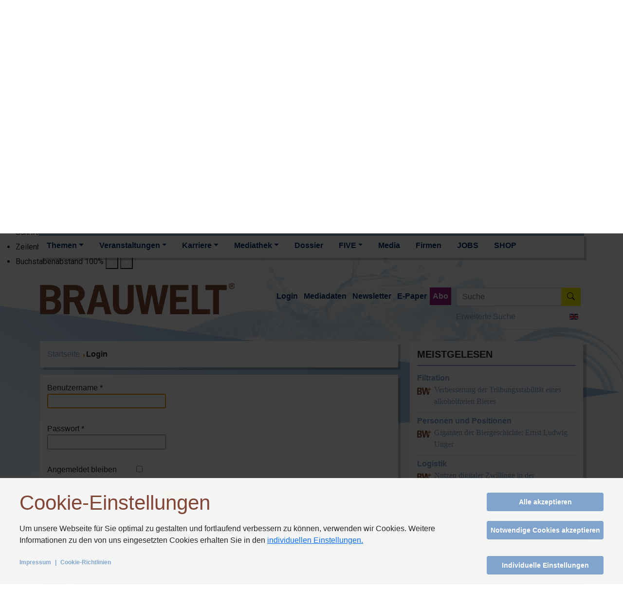

--- FILE ---
content_type: text/css
request_url: https://brauwelt.com/templates/bw2022/css/custom.css
body_size: 1636
content:
/* Fonts */
/* dm-sans-100 - latin */
@font-face {
  font-display: swap;
  /* Check https://developer.mozilla.org/en-US/docs/Web/CSS/@font-face/font-display for other options. */
  font-family: "DM Sans";
  font-style: normal;
  font-weight: 100;
  src: url("/templates/bw2022/fonts/dm-sans/dm-sans-v16-latin-100.woff2") format("woff2"), url("/templates/bw2022/fonts/dm-sans/dm-sans-v16-latin-100.ttf") format("truetype");
  /* Chrome 4+, Firefox 3.5+, IE 9+, Safari 3.1+, iOS 4.2+, Android Browser 2.2+ */
}
/* dm-sans-100italic - latin */
@font-face {
  font-display: swap;
  /* Check https://developer.mozilla.org/en-US/docs/Web/CSS/@font-face/font-display for other options. */
  font-family: "DM Sans";
  font-style: italic;
  font-weight: 100;
  src: url("/templates/bw2022/fonts/dm-sans/dm-sans-v16-latin-100italic.woff2") format("woff2"), url("/templates/bw2022/fonts/dm-sans/dm-sans-v16-latin-100italic.ttf") format("truetype");
  /* Chrome 4+, Firefox 3.5+, IE 9+, Safari 3.1+, iOS 4.2+, Android Browser 2.2+ */
}
/* dm-sans-200 - latin */
@font-face {
  font-display: swap;
  /* Check https://developer.mozilla.org/en-US/docs/Web/CSS/@font-face/font-display for other options. */
  font-family: "DM Sans";
  font-style: normal;
  font-weight: 200;
  src: url("/templates/bw2022/fonts/dm-sans/dm-sans-v16-latin-200.woff2") format("woff2"), url("/templates/bw2022/fonts/dm-sans/dm-sans-v16-latin-200.ttf") format("truetype");
  /* Chrome 4+, Firefox 3.5+, IE 9+, Safari 3.1+, iOS 4.2+, Android Browser 2.2+ */
}
/* dm-sans-200italic - latin */
@font-face {
  font-display: swap;
  /* Check https://developer.mozilla.org/en-US/docs/Web/CSS/@font-face/font-display for other options. */
  font-family: "DM Sans";
  font-style: italic;
  font-weight: 200;
  src: url("/templates/bw2022/fonts/dm-sans/dm-sans-v16-latin-200italic.woff2") format("woff2"), url("/templates/bw2022/fonts/dm-sans/dm-sans-v16-latin-200italic.ttf") format("truetype");
  /* Chrome 4+, Firefox 3.5+, IE 9+, Safari 3.1+, iOS 4.2+, Android Browser 2.2+ */
}
/* dm-sans-300 - latin */
@font-face {
  font-display: swap;
  /* Check https://developer.mozilla.org/en-US/docs/Web/CSS/@font-face/font-display for other options. */
  font-family: "DM Sans";
  font-style: normal;
  font-weight: 300;
  src: url("/templates/bw2022/fonts/dm-sans/dm-sans-v16-latin-300.woff2") format("woff2"), url("/templates/bw2022/fonts/dm-sans/dm-sans-v16-latin-300.ttf") format("truetype");
  /* Chrome 4+, Firefox 3.5+, IE 9+, Safari 3.1+, iOS 4.2+, Android Browser 2.2+ */
}
/* dm-sans-300italic - latin */
@font-face {
  font-display: swap;
  /* Check https://developer.mozilla.org/en-US/docs/Web/CSS/@font-face/font-display for other options. */
  font-family: "DM Sans";
  font-style: italic;
  font-weight: 300;
  src: url("/templates/bw2022/fonts/dm-sans/dm-sans-v16-latin-300italic.woff2") format("woff2"), url("/templates/bw2022/fonts/dm-sans/dm-sans-v16-latin-300italic.ttf") format("truetype");
  /* Chrome 4+, Firefox 3.5+, IE 9+, Safari 3.1+, iOS 4.2+, Android Browser 2.2+ */
}
/* dm-sans-regular - latin */
@font-face {
  font-display: swap;
  /* Check https://developer.mozilla.org/en-US/docs/Web/CSS/@font-face/font-display for other options. */
  font-family: "DM Sans";
  font-style: normal;
  font-weight: 400;
  src: url("/templates/bw2022/fonts/dm-sans/dm-sans-v16-latin-regular.woff2") format("woff2"), url("/templates/bw2022/fonts/dm-sans/dm-sans-v16-latin-regular.ttf") format("truetype");
  /* Chrome 4+, Firefox 3.5+, IE 9+, Safari 3.1+, iOS 4.2+, Android Browser 2.2+ */
}
/* dm-sans-italic - latin */
@font-face {
  font-display: swap;
  /* Check https://developer.mozilla.org/en-US/docs/Web/CSS/@font-face/font-display for other options. */
  font-family: "DM Sans";
  font-style: italic;
  font-weight: 400;
  src: url("/templates/bw2022/fonts/dm-sans/dm-sans-v16-latin-italic.woff2") format("woff2"), url("/templates/bw2022/fonts/dm-sans/dm-sans-v16-latin-italic.ttf") format("truetype");
  /* Chrome 4+, Firefox 3.5+, IE 9+, Safari 3.1+, iOS 4.2+, Android Browser 2.2+ */
}
/* dm-sans-500 - latin */
@font-face {
  font-display: swap;
  /* Check https://developer.mozilla.org/en-US/docs/Web/CSS/@font-face/font-display for other options. */
  font-family: "DM Sans";
  font-style: normal;
  font-weight: 500;
  src: url("/templates/bw2022/fonts/dm-sans/dm-sans-v16-latin-500.woff2") format("woff2"), url("/templates/bw2022/fonts/dm-sans/dm-sans-v16-latin-500.ttf") format("truetype");
  /* Chrome 4+, Firefox 3.5+, IE 9+, Safari 3.1+, iOS 4.2+, Android Browser 2.2+ */
}
/* dm-sans-500italic - latin */
@font-face {
  font-display: swap;
  /* Check https://developer.mozilla.org/en-US/docs/Web/CSS/@font-face/font-display for other options. */
  font-family: "DM Sans";
  font-style: italic;
  font-weight: 500;
  src: url("/templates/bw2022/fonts/dm-sans/dm-sans-v16-latin-500italic.woff2") format("woff2"), url("/templates/bw2022/fonts/dm-sans/dm-sans-v16-latin-500italic.ttf") format("truetype");
  /* Chrome 4+, Firefox 3.5+, IE 9+, Safari 3.1+, iOS 4.2+, Android Browser 2.2+ */
}
/* dm-sans-600 - latin */
@font-face {
  font-display: swap;
  /* Check https://developer.mozilla.org/en-US/docs/Web/CSS/@font-face/font-display for other options. */
  font-family: "DM Sans";
  font-style: normal;
  font-weight: 600;
  src: url("/templates/bw2022/fonts/dm-sans/dm-sans-v16-latin-600.woff2") format("woff2"), url("/templates/bw2022/fonts/dm-sans/dm-sans-v16-latin-600.ttf") format("truetype");
  /* Chrome 4+, Firefox 3.5+, IE 9+, Safari 3.1+, iOS 4.2+, Android Browser 2.2+ */
}
/* dm-sans-600italic - latin */
@font-face {
  font-display: swap;
  /* Check https://developer.mozilla.org/en-US/docs/Web/CSS/@font-face/font-display for other options. */
  font-family: "DM Sans";
  font-style: italic;
  font-weight: 600;
  src: url("/templates/bw2022/fonts/dm-sans/dm-sans-v16-latin-600italic.woff2") format("woff2"), url("/templates/bw2022/fonts/dm-sans/dm-sans-v16-latin-600italic.ttf") format("truetype");
  /* Chrome 4+, Firefox 3.5+, IE 9+, Safari 3.1+, iOS 4.2+, Android Browser 2.2+ */
}
/* dm-sans-700 - latin */
@font-face {
  font-display: swap;
  /* Check https://developer.mozilla.org/en-US/docs/Web/CSS/@font-face/font-display for other options. */
  font-family: "DM Sans";
  font-style: normal;
  font-weight: 700;
  src: url("/templates/bw2022/fonts/dm-sans/dm-sans-v16-latin-700.woff2") format("woff2"), url("/templates/bw2022/fonts/dm-sans/dm-sans-v16-latin-700.ttf") format("truetype");
  /* Chrome 4+, Firefox 3.5+, IE 9+, Safari 3.1+, iOS 4.2+, Android Browser 2.2+ */
}
/* dm-sans-700italic - latin */
@font-face {
  font-display: swap;
  /* Check https://developer.mozilla.org/en-US/docs/Web/CSS/@font-face/font-display for other options. */
  font-family: "DM Sans";
  font-style: italic;
  font-weight: 700;
  src: url("/templates/bw2022/fonts/dm-sans/dm-sans-v16-latin-700italic.woff2") format("woff2"), url("/templates/bw2022/fonts/dm-sans/dm-sans-v16-latin-700italic.ttf") format("truetype");
  /* Chrome 4+, Firefox 3.5+, IE 9+, Safari 3.1+, iOS 4.2+, Android Browser 2.2+ */
}
/* dm-sans-800 - latin */
@font-face {
  font-display: swap;
  /* Check https://developer.mozilla.org/en-US/docs/Web/CSS/@font-face/font-display for other options. */
  font-family: "DM Sans";
  font-style: normal;
  font-weight: 800;
  src: url("/templates/bw2022/fonts/dm-sans/dm-sans-v16-latin-800.woff2") format("woff2"), url("/templates/bw2022/fonts/dm-sans/dm-sans-v16-latin-800.ttf") format("truetype");
  /* Chrome 4+, Firefox 3.5+, IE 9+, Safari 3.1+, iOS 4.2+, Android Browser 2.2+ */
}
/* dm-sans-800italic - latin */
@font-face {
  font-display: swap;
  /* Check https://developer.mozilla.org/en-US/docs/Web/CSS/@font-face/font-display for other options. */
  font-family: "DM Sans";
  font-style: italic;
  font-weight: 800;
  src: url("/templates/bw2022/fonts/dm-sans/dm-sans-v16-latin-800italic.woff2") format("woff2"), url("/templates/bw2022/fonts/dm-sans/dm-sans-v16-latin-800italic.ttf") format("truetype");
  /* Chrome 4+, Firefox 3.5+, IE 9+, Safari 3.1+, iOS 4.2+, Android Browser 2.2+ */
}
/* dm-sans-900 - latin */
@font-face {
  font-display: swap;
  /* Check https://developer.mozilla.org/en-US/docs/Web/CSS/@font-face/font-display for other options. */
  font-family: "DM Sans";
  font-style: normal;
  font-weight: 900;
  src: url("/templates/bw2022/fonts/dm-sans/dm-sans-v16-latin-900.woff2") format("woff2"), url("/templates/bw2022/fonts/dm-sans/dm-sans-v16-latin-900.ttf") format("truetype");
  /* Chrome 4+, Firefox 3.5+, IE 9+, Safari 3.1+, iOS 4.2+, Android Browser 2.2+ */
}
/* dm-sans-900italic - latin */
@font-face {
  font-display: swap;
  /* Check https://developer.mozilla.org/en-US/docs/Web/CSS/@font-face/font-display for other options. */
  font-family: "DM Sans";
  font-style: italic;
  font-weight: 900;
  src: url("/templates/bw2022/fonts/dm-sans/dm-sans-v16-latin-900italic.woff2") format("woff2"), url("/templates/bw2022/fonts/dm-sans/dm-sans-v16-latin-900italic.ttf") format("truetype");
  /* Chrome 4+, Firefox 3.5+, IE 9+, Safari 3.1+, iOS 4.2+, Android Browser 2.2+ */
}
:root {
  --font-family: "DM Sans", sans-serif;
  --font-family-italic: "DM Sans", sans-serif;
  --color-schwarz: #000000;
  --color-weiss: #ffffff;
  --color-blau: #0063a6;
  --color-ueberschrift: #0063a6;
  --color-link: #0063a6;
  --color-link-hover: #0063a6;
  --color-link-active: #0063a6;
  --color-link-visited: #0063a6;
}

/* Beginn  Schriften Barrierefreiheit 
* {
    font-family: var(--font-family) !important;
}

body.site {
    font-family: var(--font-family) !important;

    * {
        font-family: var(--font-family) !important;
    }

    p {
        color: var(--color-schwarz);
    }

    a,
    [class*="jwtpl-hilic-"] {
        font-family: var(--font-family) !important;
    }

    section.main .slider #bx-pager .flex-item,
    section.main .slider #bx-pager .flex-item a {
        font-family: var(--font-family) !important;

    }

    section.main .slider #bx-slider .slide-text,
    section.main .slider #bx-slider .slide-text a:hover,
    section.main .slider #bx-slider .slide-text p {
        color: var(--color-weiss) !important;
    }

    .category-title {
        color: var(--color-ueberschrift);
    }

    .site-wrapper {

        a:hover,
        nav>ul>li.active-path>a.nav-link,
        nav>ul li a.nav-link:hover {
            color: var(--color-link) !important;
        }

        .header-section {

            nav>ul li a.nav-link,
            ul.mod-menu li a.nav-link {
                color: var(--color-link);
            }
        }

        a {
            color: var(--color-link);
        }
    }

    #inhalt {

        .h1,
        h1,
        .h2,
        h2,
        .h3,
        h3,
        .h4,
        h4,
        .h5,
        h5,
        .h6,
        h6 {
            font-family: var(--font-family) !important;
        }

        h6.teaserCategoryTitle {
            color: var(--color-blau);
        }

        section.main .slider #bx-pager .slide-text,
        section.main .slider #bx-pager .slide-text p,
        section.main .slider #bx-pager .flex-item a {
            font-family: var(--font-family) !important;

        }


        section.articles-listed {
            .category-title {
                color: var(--color-blau);
            }

            h2.teaserArticleTitle {
                &:hover {
                    color: var(--color-link-hover);
                }
            }
        }

        section.book-tip {
            h5 {
                &:hover {
                    color: var(--color-link-hover);
                }
            }
        }

        .jwtpl-hilic-itemDate,
        .jwtpl-hilic-itemCompany,
        .jwtpl-hilic-itemCompany a,
        .jwtpl-hilic-itemLocation,
        .span.jwtpl-hilic-itemTitel,
        .jwtpl-ts-headline {
            font-family: var(--font-family) !important;
        }
    }

    footer.container {
        a {
            color: var(--color-weiss);
        }
    }
}

 Ende Schriften Barrierefreiheit Styles */
/* Avertorial Anzeige */
#inhalt .single .pull-right.advertorial {
  float: right;
}

/* Angebote Preistabellen */
.angebote-pricingtable {
  margin-top: 0px !important;
  margin-bottom: 40px !important;
}
.angebote-pricingtable .pricing-card {
  border: none !important;
  border-radius: 0px !important;
  background: #fff !important;
  margin-bottom: 20px !important;
  padding: 0px 0px 20px 0px !important;
}
.angebote-pricingtable .pricing-card h2 {
  background-color: #ECECEC;
  color: #212529;
  font-size: 20px !important;
  font-family: "DM Sans", sans-serif !important;
  font-weight: 700;
  line-height: 1.2;
  margin-bottom: 0px !important;
  min-height: 40px;
  padding: 10px;
}
.angebote-pricingtable .pricing-card h2.bg-secondary {
  color: #fff !important;
  background: #838282 !important;
  font-size: 20px !important;
  font-family: "DM Sans", sans-serif !important;
  font-weight: 700;
  line-height: 1.2;
  margin-bottom: 0px !important;
  padding: 10px;
}
.angebote-pricingtable .pricing-card .image {
  min-height: 122px;
}
.angebote-pricingtable .pricing-card .h3 {
  color: #212529;
  font-size: 20px !important;
  font-family: "DM Sans", sans-serif !important;
  font-weight: 700 !important;
  line-height: 1.2;
  margin-bottom: 10px;
}
.angebote-pricingtable .pricing-card ul {
  min-height: 135px;
  padding: 10px 20px 0 20px;
}
.angebote-pricingtable .pricing-card ul li {
  line-height: 110% !important;
  margin-bottom: 3px !important;
}
.angebote-pricingtable .pricing-card ul li img {
  width: 16px;
  margin-top: 5px;
}
.angebote-pricingtable .pricing-card .fw-bold {
  font-weight: 700;
}
.angebote-pricingtable .pricing-card .text-muted {
  color: #212529 !important;
  font-size: 10px;
  font-weight: 700;
}
.angebote-pricingtable .pricing-card a.btn {
  background: #fff400;
  border: none;
  color: #212529;
  font-size: 16px;
  font-weight: 400;
  padding: 6px 20px;
}
.angebote-pricingtable .col-md-12.sub-xtra-center {
  margin-bottom: 10px !important;
}
.angebote-pricingtable.weitere-angebote .pricing-card {
  background: #ECECEC !important;
  border: none !important;
  padding-top: 0px !important;
}
.angebote-pricingtable.weitere-angebote .pricing-card p {
  color: #212529;
  font-size: 15px;
  margin: 10px 0;
}

/*-------------------[max 767px]------------------*/
@media (max-width: 767px) {
  .angebote-pricingtable {
    margin-bottom: 20px !important;
  }
  .angebote-pricingtable .pricing-card {
    padding-top: 20px !important;
  }
}


--- FILE ---
content_type: image/svg+xml
request_url: https://brauwelt.com/images/bwplus.svg
body_size: 491
content:
<?xml version="1.0" encoding="UTF-8"?>
<svg id="Ebene_1" data-name="Ebene 1" xmlns="http://www.w3.org/2000/svg" version="1.1" viewBox="0 0 70 49">
  <defs>
    <style>
      .cls-1 {
        fill: #b4906a;
      }

      .cls-1, .cls-2 {
        stroke-width: 0px;
      }

      .cls-2 {
        fill: #804a32;
      }
    </style>
  </defs>
  <path class="cls-2" d="M6.67,39V9.23h11.06c4.75,0,8.67,1.36,8.67,7.71,0,3.42-1.69,5.9-5.08,6.56v.08c4.42.62,5.57,3.46,5.57,7.55,0,7.55-6.56,7.88-9.2,7.88H6.67ZM12.9,21.39h4.17c1.36,0,3.26-.91,3.26-3.79,0-2.19-1.49-3.79-3.59-3.79h-3.84v7.59ZM12.9,34.43h3.47c1.32,0,4.29-.04,4.29-4.21,0-2.64-.99-4.25-4.13-4.25h-3.63v8.45Z"/>
  <polygon class="cls-2" points="54.63 26.27 53.84 30.14 53.76 30.14 49.3 9.23 41.95 9.23 37.25 30.14 37.17 30.14 33.29 9.23 26.89 9.23 33.5 39 40.26 39 45.42 17.23 45.5 17.23 50.17 39 57.06 39 60.01 26.28 54.63 26.27"/>
  <polygon class="cls-1" points="61.59 14.53 62.45 9.04 57.2 9.03 56.34 14.52 51.51 14.52 52.6 19.08 55.62 19.09 54.76 23.78 60.01 23.79 60.87 19.1 66.28 19.11 67 14.54 61.59 14.53"/>
</svg>